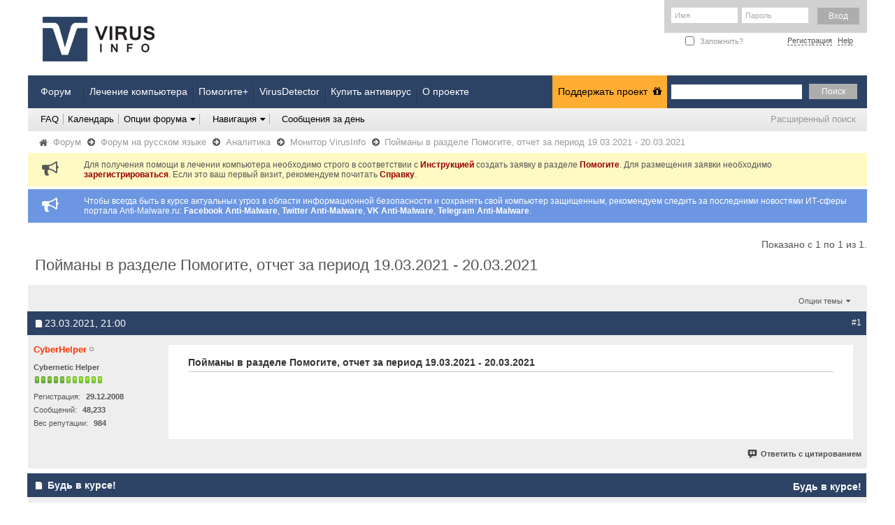

--- FILE ---
content_type: text/html; charset=windows-1251
request_url: https://virusinfo.info/showthread.php?t=226608&s=85605a363069db62d16e47958f82bb37&p=1519214
body_size: 12340
content:
<!DOCTYPE html PUBLIC "-//W3C//DTD XHTML 1.0 Transitional//EN" "http://www.w3.org/TR/xhtml1/DTD/xhtml1-transitional.dtd">
<html xmlns="http://www.w3.org/1999/xhtml" dir="ltr" lang="ru" id="vbulletin_html">
<head>
	<meta http-equiv="Content-Type" content="text/html; charset=windows-1251" />
<meta id="e_vb_meta_bburl" name="vb_meta_bburl" content="https://virusinfo.info" />
<base href="https://virusinfo.info/" /><!--[if IE]></base><![endif]-->
<meta name="generator" content="vBulletin 4.2.5" />
<meta http-equiv="X-UA-Compatible" content="IE=9" />

	<link rel="Shortcut Icon" href="favicon.ico" type="image/x-icon" />








<script type="text/javascript">
<!--
	if (typeof YAHOO === 'undefined') // Load ALL YUI Local
	{
		document.write('<script type="text/javascript" src="clientscript/yui/yuiloader-dom-event/yuiloader-dom-event.js?v=425"><\/script>');
		document.write('<script type="text/javascript" src="clientscript/yui/connection/connection-min.js?v=425"><\/script>');
		var yuipath = 'clientscript/yui';
		var yuicombopath = '';
		var remoteyui = false;
	}
	else	// Load Rest of YUI remotely (where possible)
	{
		var yuipath = 'clientscript/yui';
		var yuicombopath = '';
		var remoteyui = true;
		if (!yuicombopath)
		{
			document.write('<script type="text/javascript" src="clientscript/yui/connection/connection-min.js?v=425"><\/script>');
		}
	}
	var SESSIONURL = "s=681ee64b3bfc0db4fb878d079ef84e3f&";
	var SECURITYTOKEN = "guest";
	var IMGDIR_MISC = "images/misc";
	var IMGDIR_BUTTON = "images/buttons";
	var vb_disable_ajax = parseInt("0", 10);
	var SIMPLEVERSION = "425";
	var BBURL = "https://virusinfo.info";
	var LOGGEDIN = 0 > 0 ? true : false;
	var THIS_SCRIPT = "showthread";
	var RELPATH = "showthread.php?t=226608&amp;p=1519214";
	var PATHS = {
		forum : "",
		cms   : "",
		blog  : ""
	};
	var AJAXBASEURL = "https://virusinfo.info/";
// -->
</script>
<script type="text/javascript" src="https://virusinfo.info/clientscript/vbulletin-core.js?v=425"></script>



	<link rel="alternate" type="application/rss+xml" title="VirusInfo RSS лента" href="https://virusinfo.info/external.php?type=RSS2" />
	
		<link rel="alternate" type="application/rss+xml" title="VirusInfo - Монитор VirusInfo - RSS лента" href="https://virusinfo.info/external.php?type=RSS2&amp;forumids=166" />
	



	<link rel="stylesheet" type="text/css" href="css.php?styleid=34&amp;langid=3&amp;d=1666549076&amp;td=ltr&amp;sheet=bbcode.css,editor.css,popupmenu.css,reset-fonts.css,vbulletin.css,vbulletin-chrome.css,vbulletin-formcontrols.css," />

	<!--[if lt IE 8]>
	<link rel="stylesheet" type="text/css" href="css.php?styleid=34&amp;langid=3&amp;d=1666549076&amp;td=ltr&amp;sheet=popupmenu-ie.css,vbulletin-ie.css,vbulletin-chrome-ie.css,vbulletin-formcontrols-ie.css,editor-ie.css" />
	<![endif]-->


<link rel="stylesheet" href="/images/site_icons/font-awesome-4.3.0/css/font-awesome.min.css">

<!--facebook meta tags-->
<meta property="og:type" content="article">
<meta property="og:image" content="https://virusinfo.info/img/fb_meta_large_vi.png">
<!--facebook meta tags-->

<!--twitter meta tags-->
<meta name="twitter:card" content="summary_large_image">
<meta name="twitter:site" content="@VirusInfoInfo">
<meta name="twitter:creator" content="">
<meta name="twitter:image" content="https://virusinfo.info/img/tw_meta_large_vi.png">
<!--twitter meta tags-->



<meta name="msvalidate.01" content="1B34A1C6488D9FB266238751F1DDF0E9" />
<meta name="yandex-verification" content="966185b53fd1dfae" />

<!-- Google tag (gtag.js) -->
<script async src="https://www.googletagmanager.com/gtag/js?id=G-M04710G6G3"></script>
<script>
  window.dataLayer = window.dataLayer || [];
  function gtag(){dataLayer.push(arguments);}
  gtag('js', new Date());

  gtag('config', 'G-M04710G6G3');
</script>

<!-- Yandex.Metrika counter -->
<script type="text/javascript">
    (function(m,e,t,r,i,k,a){
        m[i]=m[i]||function(){(m[i].a=m[i].a||[]).push(arguments)};
        m[i].l=1*new Date();
        for (var j = 0; j < document.scripts.length; j++) {if (document.scripts[j].src === r) { return; }}
        k=e.createElement(t),a=e.getElementsByTagName(t)[0],k.async=1,k.src=r,a.parentNode.insertBefore(k,a)
    })(window, document,'script','https://mc.yandex.ru/metrika/tag.js?id=105708880', 'ym');

    ym(105708880, 'init', {ssr:true, webvisor:true, clickmap:true, ecommerce:"dataLayer", accurateTrackBounce:true, trackLinks:true});
</script>
<noscript><div><img src="https://mc.yandex.ru/watch/105708880" style="position:absolute; left:-9999px;" alt="" /></div></noscript>
<!-- /Yandex.Metrika counter -->
<script type="text/javascript" src="https://virusinfo.info/clientscript/yui/selector/selector-min.js"></script>
<script type="text/javascript" src="https://virusinfo.info/clientscript/yui/event-delegate/event-delegate-min.js"></script>
<script type="text/javascript" src="https://virusinfo.info/clientscript/yui/animation/animation-min.js"></script>
<script type="text/javascript" src="https://virusinfo.info/clientscript/yui/animation/animation-sh.js"></script>
<script type="text/javascript" src="https://virusinfo.info/clientscript/vsqspoiler.js"></script>
<link rel="stylesheet" type="text/css" href="css.php?styleid=34&amp;langid=3&amp;d=1666549076&amp;td=ltr&amp;sheet=vsq_spoiler.css" /><script type="text/javascript" src="clientscript/post_thanks.js"></script>

<style type="text/css">
.postbitlegacy .postfoot .textcontrols a.post_thanks_button, .postbit .postfoot .textcontrols a.post_thanks_button  {
    background: url(images/buttons/post_thanks1.png) no-repeat transparent left;
    padding-left: 20px; color: brown;
}
.postbitlegacy .postfoot .textcontrols a.post_thanks_button:hover, .postbit .postfoot .textcontrols a.post_thanks_button:hover  {
    background: url(images/buttons/post_thanks-hover1.png) no-repeat transparent left;
}
</style>
	<meta name="keywords" content="период, 19.03.2021, 20.03.2021, отчет, разделе, помогите, пойманы" />
        <meta name="description" content="Бесплатное лечение компьютеров от вирусов, скорая компьютерная помощь, помощь в настройка безопасности компьютеров онлайн."
	

<!-- Номер заявки в тайтл -->

 <title> Пойманы в разделе Помогите, отчет за период 19.03.2021 - 20.03.2021
</title>

	<link rel="canonical" href="https://virusinfo.info/showthread.php?t=226608&s=681ee64b3bfc0db4fb878d079ef84e3f" />
	
	
	
	
	
	
	
	

	
		<link rel="stylesheet" type="text/css" href="css.php?styleid=34&amp;langid=3&amp;d=1666549076&amp;td=ltr&amp;sheet=toolsmenu.css,postlist.css,showthread.css,postbit.css,options.css,attachment.css,poll.css,lightbox.css" />
	
	<!--[if lt IE 8]><link rel="stylesheet" type="text/css" href="css.php?styleid=34&amp;langid=3&amp;d=1666549076&amp;td=ltr&amp;sheet=toolsmenu-ie.css,postlist-ie.css,showthread-ie.css,postbit-ie.css,poll-ie.css" /><![endif]-->
<link rel="stylesheet" type="text/css" href="css.php?styleid=34&amp;langid=3&amp;d=1666549076&amp;td=ltr&amp;sheet=additional.css" />
<link rel="stylesheet" type="text/css" href="css.php?styleid=34&langid=3&d=1666549076&sheet=MARCO1_CKEditor_CSS.css" />
<link rel="stylesheet" type="text/css" href="css.php?styleid=34&langid=3&d=&sheet=forumhome_sub_forum_manager.css" />
</head>

<body onload="if (document.body.scrollIntoView &amp;&amp; fetch_object('currentPost') &amp;&amp; (window.location.href.indexOf('#') == -1 || window.location.href.indexOf('#post') &gt; -1)) { fetch_object('currentPost').scrollIntoView(true); }">

<!--<div id="headbr"></div>
<div id="headbr_link" onClick="window.open('https://www.avast.ru/secure-browser?utm_source=virusinfo&utm_medium=banner&utm_campaign=promo')"></div>-->

<!--pop-up-->
<script src="lightbox/js/jquery-1.7.2.min.js"></script>
<script src="lightbox/js/lightbox.js"></script>
<link href="lightbox/css/lightbox.css" rel="stylesheet" />
<!--pop-up-->

<div class="above_body"> <!-- closing tag is in template navbar -->
<div id="header" class="floatcontainer doc_header">
	<div><a name="top" href="/" class="logo-image"><img src="/images/styles/virusinfo/vi_redesign/vi_new_logo.png" alt="VirusInfo - Бесплатное лечение компьютера" /></a></div>
<!--	<div class="social">

		<a href="https://www.facebook.com/pages/VirusInfoInfo/171309469631669" class="f" rel="nofollow"></a>
		<a href="https://twitter.com/#!/VirusInfoInfo" class="t" rel="nofollow"></a>
		<a href="https://vk.com/club21732235" class="v" rel="nofollow"></a>
		<a href="https://www.linkedin.com/groups?gid=4193024&goback=%2Eanp_4193024_1322418712006_1%2Egmp_4193024&trk=NUS_UNIU-ngroup" class="i" rel="nofollow"></a>
		<div class="clear"></div>
		Бесплатное лечение компьютера
	</div> -->

	<div class="auth">
		
			<script type="text/javascript" src="clientscript/vbulletin_md5.js?v=425"></script>
			<form id="navbar_loginform" action="login.php?s=681ee64b3bfc0db4fb878d079ef84e3f&amp;do=login" method="post" onsubmit="md5hash(vb_login_password, vb_login_md5password, vb_login_md5password_utf, 0)">
				<fieldset id="logindetails" class="logindetails">

					<input type="text" class="textbox default-value" name="vb_login_username" id="navbar_username" size="10" accesskey="u" tabindex="101" value="Имя" />
					<input type="password" class="textbox" tabindex="102" name="vb_login_password" id="navbar_password" size="10" />
					<input type="text" class="textbox default-value" tabindex="102" name="vb_login_password_hint" id="navbar_password_hint" size="10" value="Пароль" style="display:none;border:none;" />

<!-- кнопка вход -->
 
<!-- кнопка вход -->

					<input type="submit" value="Вход" class="loginbutton" tabindex="104" value="" title="Введите ваше имя пользователя и пароль, чтобы войти, или нажмите кнопку 'Регистрация', чтобы зарегистрироваться." accesskey="s" />
				</fieldset>
<div class="clear"></div>

				<div id="remember" class="remember">
				<label for="cb_cookieuser_navbar"><input type="checkbox" name="cookieuser" value="1" id="cb_cookieuser_navbar" class="cb_cookieuser_navbar" accesskey="c" tabindex="103" /> Запомнить?</label>
				</div>
				<input type="hidden" name="s" value="681ee64b3bfc0db4fb878d079ef84e3f" />
				<input type="hidden" name="securitytoken" value="guest" />
				<input type="hidden" name="do" value="login" />
				<input type="hidden" name="vb_login_md5password" />
				<input type="hidden" name="vb_login_md5password_utf" />
                
                <div class="link">
                
                    <a href="register.php?s=681ee64b3bfc0db4fb878d079ef84e3f" rel="nofollow">Регистрация</a>
                
                <a rel="help" href="faq.php?s=681ee64b3bfc0db4fb878d079ef84e3f">Help</a>
                </div>
			</form>
			<script type="text/javascript">
			YAHOO.util.Dom.setStyle('navbar_password_hint', "display", "inline");
			YAHOO.util.Dom.setStyle('navbar_password', "display", "none");
			vB_XHTML_Ready.subscribe(function()
			{
			//
				YAHOO.util.Event.on('navbar_username', "focus", navbar_username_focus);
				YAHOO.util.Event.on('navbar_username', "blur", navbar_username_blur);
				YAHOO.util.Event.on('navbar_password_hint', "focus", navbar_password_hint);
				YAHOO.util.Event.on('navbar_password', "blur", navbar_password);
			});
			
			function navbar_username_focus(e)
			{
			//
				var textbox = YAHOO.util.Event.getTarget(e);
				if (textbox.value == 'Имя')
				{
				//
					textbox.value='';
					textbox.style.color='#303030';
				}
			}

			function navbar_username_blur(e)
			{
			//
				var textbox = YAHOO.util.Event.getTarget(e);
				if (textbox.value == '')
				{
				//
					textbox.value='Имя';
					textbox.style.color='#828282';
				}
			}
			
			function navbar_password_hint(e)
			{
			//
				var textbox = YAHOO.util.Event.getTarget(e);
				YAHOO.util.Dom.setStyle('navbar_password_hint', "display", "none");
				YAHOO.util.Dom.setStyle('navbar_password', "display", "inline");
				YAHOO.util.Dom.get('navbar_password').focus();
			}

			function navbar_password(e)
			{
			//
				var textbox = YAHOO.util.Event.getTarget(e);
				
				if (textbox.value == '')
				{
					YAHOO.util.Dom.setStyle('navbar_password_hint', "display", "inline");
					YAHOO.util.Dom.setStyle('navbar_password', "display", "none");
				}
			}
			</script>

				
			
		
	</div>
	
	<div class="ad_global_header">
		 
		 
	</div>
	<hr />
</div>
<!-- 36e6c5e332d2f53b -->
<div id="navbar" class="navbar">
	<ul id="navtabs" class="navtabs floatcontainer">
		
		

			<li class="selected"><a id="navbar_active" class="navtab" href="/forumdisplay.php?f=92">Форум</a>

<li class="selected"><a id="navbar_active" class="navtab" href="/content.php?r=122-page-malwareremoval">Лечение компьютера</a>
<li class="selected"><a id="navbar_active" class="navtab" href="/content.php?r=613-sub_pomogite">Помогите+</a>
<li class="selected"><a id="navbar_active" class="navtab" href="/content.php?r=290-virus-detector">VirusDetector</a>
<li class="selected"><a  rel="nofollow" id="navbar_active" class="navtab" href="http://catalog.allsoft.ru/677/index.php?cat=27">Купить антивирус</a>
<li class="selected"><a id="navbar_active" class="navtab" href="/content.php?r=133">О проекте</a>
<li class="selected" style="margin-right: 286px;float: right;"><a id="navbar_active" class="navtab_don" href="/content.php?r=113-virusinfo.info-donate">Поддержать проект&nbsp;<i class="fa fa-gift" style="padding: 0px 0px 0px 4px;"></i></a>
				<ul class="floatcontainer">
					

					
					                                     
					
					<li><a rel="help" href="faq.php?s=681ee64b3bfc0db4fb878d079ef84e3f" accesskey="5">FAQ</a></li>
					
					
						<li><a href="calendar.php?s=681ee64b3bfc0db4fb878d079ef84e3f">Календарь</a></li>
					
					
					
					
					
					<li class="popupmenu">
						<a href="javascript://" class="popupctrl">Опции форума<i class="fa fa-caret-down" style="margin-left:5px;margin-right: -5px;border-right: 1px solid #ADADAD;padding: 1px 6px 1px 0;"></i></a>
						<ul class="popupbody popuphover">
							<li>
								<a href="forumdisplay.php?s=681ee64b3bfc0db4fb878d079ef84e3f&amp;do=markread&amp;markreadhash=guest" onclick="return confirm('Вы уверены что хотите пометить все разделы как прочитанные? Это необратимая операция..')">Все разделы прочитаны</a>
							</li>
                                                        
						</ul>
					</li>
					
					<li class="popupmenu">
						<a href="javascript://" class="popupctrl" accesskey="3">Навигация<i class="fa fa-caret-down" style="margin-left:5px;margin-right: -5px;border-right: 1px solid #ADADAD;padding: 1px 6px 1px 0;"></i></a>
						<ul class="popupbody popuphover">
							
							
							<li><a href="showgroups.php?s=681ee64b3bfc0db4fb878d079ef84e3f" rel="nofollow">
								
									Руководство форума
								
							</a></li>
							
							
							
							
							

							
						</ul>
					
						
						<li><a href="search.php?s=681ee64b3bfc0db4fb878d079ef84e3f&amp;do=getdaily&amp;contenttype=vBForum_Post" style="border: none;">Сообщения за день</a></li>
						
					
					</li>
					
				</ul>

			</li>
		
		
		
			
		
		
	</ul>

	
	<div id="globalsearch" class="globalsearch">
		<form action="search.php?s=681ee64b3bfc0db4fb878d079ef84e3f&amp;do=process" method="post" id="navbar_search" class="navbar_search">
			
			<input type="hidden" name="securitytoken" value="guest" />
			<input type="hidden" name="do" value="process" />
			<span class="textboxcontainer"><span><input type="text" value="" name="query" class="textbox" tabindex="99"/></span></span>
			<span class="buttoncontainer"><span><input id="openid_active" type="submit" class="searchbutton" name="submit" onclick="document.getElementById('navbar_search').submit;" tabindex="100" value="Поиск"/></span></span>
		</form>
		<ul class="navbar_advanced_search">
			<li><a href="search.php?s=681ee64b3bfc0db4fb878d079ef84e3f" accesskey="4">Расширенный поиск</a></li>
		</ul>
	</div>
	
</div>
</div><!-- closing div for above_body -->

<div class="body_wrapper">
<div id="breadcrumb" class="breadcrumb">
	<ul class="floatcontainer">
		<li class="navbithome"><a href="index.php?s=681ee64b3bfc0db4fb878d079ef84e3f" accesskey="1"><i class="fa fa-home"></i></a></li>
		
	<li class="navbit"><a href="forum.php?s=681ee64b3bfc0db4fb878d079ef84e3f">Форум</a>&nbsp;<i class="fa fa-arrow-circle-right" style="margin-top: 4px;"></i></li>

	<li class="navbit"><a href="forumdisplay.php?f=92&amp;s=681ee64b3bfc0db4fb878d079ef84e3f">Форум на русском языке</a>&nbsp;<i class="fa fa-arrow-circle-right" style="margin-top: 4px;"></i></li>

	<li class="navbit"><a href="forumdisplay.php?f=164&amp;s=681ee64b3bfc0db4fb878d079ef84e3f">Аналитика</a>&nbsp;<i class="fa fa-arrow-circle-right" style="margin-top: 4px;"></i></li>

	<li class="navbit"><a href="forumdisplay.php?f=166&amp;s=681ee64b3bfc0db4fb878d079ef84e3f">Монитор VirusInfo</a>&nbsp;<i class="fa fa-arrow-circle-right" style="margin-top: 4px;"></i></li>

		
	<li class="navbit lastnavbit"><span> Пойманы в разделе Помогите, отчет за период 19.03.2021 - 20.03.2021
</span></li>

	</ul>
	<hr />
</div>


 


	<form action="profile.php?do=dismissnotice" method="post" id="notices" class="notices">
		<input type="hidden" name="do" value="dismissnotice" />
		<input type="hidden" name="s" value="s=681ee64b3bfc0db4fb878d079ef84e3f&amp;" />
		<input type="hidden" name="securitytoken" value="guest" />
		<input type="hidden" id="dismiss_notice_hidden" name="dismiss_noticeid" value="" />
		<input type="hidden" name="url" value="" />
		<ol>
			<li class="restore" id="navbar_notice_12">
	
	<i class="fa fa-bullhorn fa-2x" style="float: left;margin-right: 20px;margin-left: -60px;"></i>Для получения помощи в лечении компьютера необходимо строго в соответствии с <a href="https://virusinfo.info/pravila.html" target="_blank"><b>Инструкцией</b></a> создать заявку в разделе <a href="https://virusinfo.info/forumdisplay.php?f=46" target="_blank"><b>Помогите</b></a>. Для размещения заявки необходимо <a href="register.php?s=681ee64b3bfc0db4fb878d079ef84e3f" target="_blank"><b>зарегистрироваться</b></a>. Если это ваш первый визит, рекомендуем почитать <a href="faq.php?s=681ee64b3bfc0db4fb878d079ef84e3f" target="_blank"><b>Справку</b></a>.
</li>
		</ol>
	</form>


<form action="profile.php?do=dismissnotice" method="post" id="notices" class="notices">
		<input type="hidden" name="do" value="dismissnotice" />
		<input type="hidden" name="s" value="s=681ee64b3bfc0db4fb878d079ef84e3f&amp;" />
		<input type="hidden" name="securitytoken" value="guest" />
		<input type="hidden" id="dismiss_notice_hidden" name="dismiss_noticeid" value="" />
		<input type="hidden" name="url" value="" />
<ol>
  <li class="restore" id="navbar_notice_13">
  
  <i class="fa fa-bullhorn fa-2x" style="float: left;margin-right: 20px;margin-left: -60px;"></i>Чтобы всегда быть в курсе актуальных угроз в области информационной безопасности и сохранять свой компьютер защищенным, рекомендуем следить за последними новостями ИТ-сферы портала Anti-Malware.ru: <a href="https://www.facebook.com/antimalwareru/" target="_blank"><b>Facebook Anti-Malware</b></a>, <a href="https://twitter.com/#!/anti_malware" target="_blank"><b>Twitter Anti-Malware</b></a>, <a href="https://vk.com/anti_malware" target="_blank"><b>VK Anti-Malware</b></a>, <a href="https://t.me/anti_malware" target="_blank"><b>Telegram Anti-Malware</b></a>.
</li>
</ol>
	</form>



	<div id="above_postlist" class="above_postlist">
		
		<div id="pagination_top" class="pagination_top">
		
			<div id="postpagestats_above" class="postpagestats">
				Показано с 1 по 1 из 1.
			</div>
		</div>
	</div>
	<div id="pagetitle" class="pagetitle">
		<h1>
			 <span class="threadtitle"><a href="showthread.php?t=226608&s=681ee64b3bfc0db4fb878d079ef84e3f" title="Перезагрузить страницу">Пойманы в разделе Помогите, отчет за период 19.03.2021 - 20.03.2021
</a></span>
<!-- Номер заявки -->

</h1>
		
	</div>
	<div id="thread_controls" class="thread_controls toolsmenu">
		<div>
		<ul id="postlist_popups" class="postlist_popups popupgroup">
			
			
			<li class="popupmenu" id="threadtools">
				<h6><a class="popupctrl" href="javascript://">Опции темы<i class="fa fa-caret-down" style="margin-left:5px;margin-right: -5px;"></i></a></h6>
				<ul class="popupbody popuphover">
					<li><a href="printthread.php?s=681ee64b3bfc0db4fb878d079ef84e3f&amp;t=226608&amp;pp=20&amp;page=1" accesskey="3" rel="nofollow">Версия для печати</a></li>
					
					<li>
						
					</li>
					
				</ul>
			</li>

			

			

			

			

			
			</ul>
		</div>
	</div>

<!-- pomogite & helpme -->


<!-- pomogite & helpme end-->

<!-- pomogite plus -->


<!-- pomogite plus-->

<!-- is this a virus -->

<!-- is this a virus end -->



<div id="postlist" class="postlist restrain">
	

	
		<ol id="posts" class="posts" start="1">
			
<li class="postbitlegacy postbitim postcontainer old" id="post_1519214">
<!-- see bottom of postbit.css for .userinfo .popupmenu styles -->

    <div class="posthead">
            <span class="postdate old">
                
                    <span class="date">23.03.2021,&nbsp;<span class="time">21:00</span></span>
                
            </span>
            <span class="nodecontrols">
                
                    <a name="post1519214" href="showthread.php?t=226608&amp;s=681ee64b3bfc0db4fb878d079ef84e3f&amp;p=1519214&amp;viewfull=1#post1519214" class="postcounter">#1</a><a id="postcount1519214" name="1"></a>
                
                
                
            </span>
    </div>
    <div class="postdetails">
        <div class="userinfo">
            <div class="username_container">
            
                <div class="popupmenu memberaction">
 <a class="username offline popupctrl" href="member.php?u=43911&amp;s=681ee64b3bfc0db4fb878d079ef84e3f" title="CyberHelper вне форума"><strong><font color="#FF3300"><b>CyberHelper</b></font></strong></a>
 <ul class="popupbody popuphover memberaction_body">
  <li class="left">
   <a href="member.php?u=43911&amp;s=681ee64b3bfc0db4fb878d079ef84e3f" class="siteicon_profile">
    Просмотр профиля
   </a>
  </li>
  
  <li class="right">
   <a href="search.php?s=681ee64b3bfc0db4fb878d079ef84e3f&amp;do=finduser&amp;userid=43911&amp;contenttype=vBForum_Post&amp;showposts=1" class="siteicon_forum" rel="nofollow">
    Найти все сообщения
   </a>
  </li>
  
  
  
  
  
  
  <li class="left">
   <a href="http://www.z-oleg.com/" class="siteicon_homepage">
    Visit Homepage
   </a>
  </li>
  
  
  <li class="right"><a href="search.php?s=681ee64b3bfc0db4fb878d079ef84e3f&amp;do=finduser&amp;userid=43911&amp;starteronly=1&amp;contenttype=vBForum_Thread" class="siteicon_forum" rel="nofollow">
Найти все темы
</a>
</li>

  

  
  
 </ul>
</div>
                <img class="inlineimg onlinestatus" src="images/statusicon/user-offline.png" alt="CyberHelper вне форума" border="0" />

            
            </div>
            <span class="usertitle">
                Cybernetic Helper
            </span>
            
            
            
                <span class="postbit_reputation" id="repdisplay_1519214_43911" title="CyberHelper Такой популярности ещё не видел мир!">
                    
                        <img class="repimg" src="images/reputation/reputation_pos.png" alt="Репутация" />
                    
                        <img class="repimg" src="images/reputation/reputation_pos.png" alt="Репутация" />
                    
                        <img class="repimg" src="images/reputation/reputation_pos.png" alt="Репутация" />
                    
                        <img class="repimg" src="images/reputation/reputation_pos.png" alt="Репутация" />
                    
                        <img class="repimg" src="images/reputation/reputation_pos.png" alt="Репутация" />
                    
                        <img class="repimg" src="images/reputation/reputation_highpos.png" alt="Репутация" />
                    
                        <img class="repimg" src="images/reputation/reputation_highpos.png" alt="Репутация" />
                    
                        <img class="repimg" src="images/reputation/reputation_highpos.png" alt="Репутация" />
                    
                        <img class="repimg" src="images/reputation/reputation_highpos.png" alt="Репутация" />
                    
                        <img class="repimg" src="images/reputation/reputation_highpos.png" alt="Репутация" />
                    
                        <img class="repimg" src="images/reputation/reputation_highpos.png" alt="Репутация" />
                    
                </span>
            
             
            
                <hr />
                <dl class="userinfo_extra">
                    <dt>Регистрация</dt> <dd>29.12.2008</dd>
                    
                    
                    <dt>Сообщений</dt> <dd>48,233</dd>  
                    
                </dl>
                
                <dl class="user_rep">
                    
                    
                        
                    <dt>Вес репутации</dt> 
                    <dd id="reppower_1519214_43911">984</dd> 
                        
                    
                </dl>
                
                
                <div class="imlinks">
                        
                </div>
            
        </div>
<!-- пост на премодерации -->

<!-- пост на премодерации -->
        <div class="postbody">
            <div class="postrow">
                
                
                <h2 class="title icon">
                    Пойманы в разделе Помогите, отчет за период 19.03.2021 - 20.03.2021

                </h2>
                


                        
                            
                            
                        
                        
                            
                        
                <div class="content">
                    <div id="post_message_1519214">
                        <blockquote class="postcontent restore ">
                            <br />

                        </blockquote>
                    </div>

                    
                </div>
            </div>
            
            <div class="cleardiv"></div>
        </div>
    </div>
        <div class="postfoot">
            <!-- <div class="postfoot_container"> -->
            <div class="textcontrols floatcontainer">
                <span class="postcontrols">
                    <img style="display:none" id="progress_1519214" src="images/misc/progress.gif" alt="" />
                    
                    
                    
                        <a id="qrwq_1519214" class="newreply" href="newreply.php?s=681ee64b3bfc0db4fb878d079ef84e3f&amp;do=newreply&amp;p=1519214" rel="nofollow" title="Ответить с цитированием"><img id="quoteimg_1519214" src="clear.gif" alt="Ответить с цитированием" />  Ответить с цитированием</a> 
                    
                    
                    
                </span>
                <span class="postlinking">
                    
                        
                    

                    
                    
                    
                    

                    
                    

                    
                    
                    
                    
                    
                </span>
            <!-- </div> -->
            </div>
        </div>
    <hr />
</li>
<li class="postbitlegacy postbitim" id="post_thanks_box_1519214" style="display:none">
	
</li> 		
		<li class="postbitlegacy postcontainer">
		<!-- see bottom of postbit.css for .userinfo .popupmenu styles -->

			<div class="posthead">
						<span class="postdate old">
						
							&nbsp;<span class="time"><b>Будь в курсе!</b></span>
						
					</span>
					<span class="nodecontrols">
						
							<span class="time"> <b>Будь в курсе!</b></span>
						
					</span>
			</div>
			<div class="postdetails">
				<div class="userinfo">
					<div class="username_container">
						<span class="username guest"><b><a href="/content.php?r=213-VI_ad" title="Реклама на VirusInfo"></a></b></span>
					</div>
					
					
					<img src="/customavatars/65x57_tenor.gif" alt="Реклама на VirusInfo" />
					
						<hr />
						

						

					
				</div>
				<div class="postbody">
					<div class="postrow">
						
			
						<div class="content">
							<div id="post_message_1519214">
								<blockquote class="postcontent restore ">
									<div align="left">
										<p>Надоело быть жертвой? Стань профи по информационной безопасности, получай самую свежую информацию об угрозах и средствах защиты от ведущего российского аналитического центра Anti-Malware.ru:</p>
<script type="text/javascript" src="https://vk.com/js/api/openapi.js?116"></script>
<div>
<!-- VK Widget -->
<div id="vk_groups" style="margin-left: 160px;display: inline;"></div>
<script type="text/javascript">
VK.Widgets.Group("vk_groups", {mode: 1, width: "220", height: "400", color1: 'FFFFFF', color2: '2B587A', color3: '5B7FA6'}, 21732035);
</script>
<a href="https://t.me/anti_malware"><img src="/images/am_tm1.png" alt="Anti-Malware Telegram" style="margin-left: 100px;margin-top: 0px;" /></a></div>
									</div>
								</blockquote>
							</div>
						</div>
					</div>
					<div class="cleardiv"></div>
				</div>
			</div>
				<div class="postfoot">
		           <div class="textcontrols floatcontainer">
						<span class="postcontrols">&nbsp;</span>
					</div>
				</div>
			<hr />
		</li>
		
	

		</ol>

<!-- ads last post pomogite -->



		<div class="separator"></div>
		<div class="postlistfoot">
			
		</div>

	

</div>

<div id="below_postlist" class="noinlinemod below_postlist">
	
	<div id="pagination_bottom" class="pagination_bottom">
	
		<div class="clear"></div>
<div class="navpopupmenu popupmenu nohovermenu" id="showthread_navpopup">
	
		<span class="shade">Быстрая навигация</span>
		<a href="showthread.php?t=226608&amp;s=681ee64b3bfc0db4fb878d079ef84e3f" class="popupctrl"><span class="ctrlcontainer">Монитор VirusInfo</span></a>
		<a href="showthread.php?t=226608&amp;p=1519214#top" class="textcontrol" onclick="document.location.hash='top';return false;"><i class="fa fa-arrow-up" style="padding: 0px 3px 0px 0;"></i>Вверх</a>
	
	<ul class="navpopupbody popupbody popuphover">
		
		<li class="optionlabel">Навигация по форуму</li>
		<li><a href="usercp.php?s=681ee64b3bfc0db4fb878d079ef84e3f">Мой кабинет</a></li>
		<li><a href="private.php?s=681ee64b3bfc0db4fb878d079ef84e3f">Личные сообщения</a></li>
		<li><a href="subscription.php?s=681ee64b3bfc0db4fb878d079ef84e3f">Подписки</a></li>
		<li><a href="online.php?s=681ee64b3bfc0db4fb878d079ef84e3f">Кто на форуме</a></li>
		<li><a href="search.php?s=681ee64b3bfc0db4fb878d079ef84e3f">Поиск по форуму</a></li>
		<li><a href="forum.php?s=681ee64b3bfc0db4fb878d079ef84e3f">Главная страница форума</a></li>
		
			<li class="optionlabel">Разделы</li>
			
		
			
				<li><a href="forumdisplay.php?f=92&amp;s=681ee64b3bfc0db4fb878d079ef84e3f">Форум на русском языке</a>
					<ol class="d1">
						
		
			
				<li><a href="forumdisplay.php?f=46&amp;s=681ee64b3bfc0db4fb878d079ef84e3f">Помогите!</a></li>
			
		
			
				<li><a href="forumdisplay.php?f=190&amp;s=681ee64b3bfc0db4fb878d079ef84e3f">Помогите+</a>
					<ol class="d2">
						
		
			
				<li><a href="forumdisplay.php?f=204&amp;s=681ee64b3bfc0db4fb878d079ef84e3f">Помощь в расшифровке файлов</a></li>
			
		
			
				<li><a href="forumdisplay.php?f=205&amp;s=681ee64b3bfc0db4fb878d079ef84e3f">Аудит защищенности персонального компьютера</a></li>
			
		
			
				<li><a href="forumdisplay.php?f=206&amp;s=681ee64b3bfc0db4fb878d079ef84e3f">Инструкции и объявления</a></li>
			
		
			
					</ol>
				</li>
			
		
			
				<li><a href="forumdisplay.php?f=203&amp;s=681ee64b3bfc0db4fb878d079ef84e3f">Лечение и защита сайтов от вирусов</a></li>
			
		
			
				<li><a href="forumdisplay.php?f=68&amp;s=681ee64b3bfc0db4fb878d079ef84e3f">Лечение и защита мобильных устройств</a></li>
			
		
			
				<li><a href="forumdisplay.php?f=70&amp;s=681ee64b3bfc0db4fb878d079ef84e3f">Чаво</a></li>
			
		
			
				<li><a href="forumdisplay.php?f=192&amp;s=681ee64b3bfc0db4fb878d079ef84e3f">VirusDetector - Бесплатный онлайн-сервис проверки компьютера</a>
					<ol class="d2">
						
		
			
				<li><a href="forumdisplay.php?f=193&amp;s=681ee64b3bfc0db4fb878d079ef84e3f">Статистика VirusDetector</a></li>
			
		
			
				<li><a href="forumdisplay.php?f=181&amp;s=681ee64b3bfc0db4fb878d079ef84e3f">Отчеты сервиса лечения VirusInfo</a></li>
			
		
			
					</ol>
				</li>
			
		
			
				<li><a href="forumdisplay.php?f=29&amp;s=681ee64b3bfc0db4fb878d079ef84e3f">Основы информационной безопасности</a>
					<ol class="d2">
						
		
			
				<li><a href="forumdisplay.php?f=51&amp;s=681ee64b3bfc0db4fb878d079ef84e3f">Общая сетевая безопасность</a>
					<ol class="d3">
						
		
			
				<li><a href="forumdisplay.php?f=173&amp;s=681ee64b3bfc0db4fb878d079ef84e3f">А правда ли, что...</a></li>
			
		
			
					</ol>
				</li>
			
		
			
				<li><a href="forumdisplay.php?f=54&amp;s=681ee64b3bfc0db4fb878d079ef84e3f">Microsoft Windows</a>
					<ol class="d3">
						
		
			
				<li><a href="forumdisplay.php?f=59&amp;s=681ee64b3bfc0db4fb878d079ef84e3f">Windows для опытных пользователей</a></li>
			
		
			
					</ol>
				</li>
			
		
			
				<li><a href="forumdisplay.php?f=60&amp;s=681ee64b3bfc0db4fb878d079ef84e3f">Linux</a></li>
			
		
			
				<li><a href="forumdisplay.php?f=174&amp;s=681ee64b3bfc0db4fb878d079ef84e3f">Mac OS</a></li>
			
		
			
					</ol>
				</li>
			
		
			
				<li><a href="forumdisplay.php?f=58&amp;s=681ee64b3bfc0db4fb878d079ef84e3f">Угрозы информационной безопасности</a>
					<ol class="d2">
						
		
			
				<li><a href="forumdisplay.php?f=42&amp;s=681ee64b3bfc0db4fb878d079ef84e3f">Вредоносные программы</a>
					<ol class="d3">
						
		
			
				<li><a href="forumdisplay.php?f=75&amp;s=681ee64b3bfc0db4fb878d079ef84e3f">Описания вредоносных программ</a></li>
			
		
			
				<li><a href="forumdisplay.php?f=194&amp;s=681ee64b3bfc0db4fb878d079ef84e3f">Шифровальщики</a></li>
			
		
			
					</ol>
				</li>
			
		
			
				<li><a href="forumdisplay.php?f=37&amp;s=681ee64b3bfc0db4fb878d079ef84e3f">Сетевые атаки</a></li>
			
		
			
				<li><a href="forumdisplay.php?f=72&amp;s=681ee64b3bfc0db4fb878d079ef84e3f">Спам и мошенничество в сети</a></li>
			
		
			
					</ol>
				</li>
			
		
			
				<li><a href="forumdisplay.php?f=32&amp;s=681ee64b3bfc0db4fb878d079ef84e3f">Решения по информационной безопасности</a>
					<ol class="d2">
						
		
			
				<li><a href="forumdisplay.php?f=39&amp;s=681ee64b3bfc0db4fb878d079ef84e3f">Антивирусы</a>
					<ol class="d3">
						
		
			
				<li><a href="forumdisplay.php?f=73&amp;s=681ee64b3bfc0db4fb878d079ef84e3f">Online сервисы. Проверки и тесты</a></li>
			
		
			
				<li><a href="forumdisplay.php?f=74&amp;s=681ee64b3bfc0db4fb878d079ef84e3f">Антируткиты</a></li>
			
		
			
				<li><a href="forumdisplay.php?f=76&amp;s=681ee64b3bfc0db4fb878d079ef84e3f">Ложные срабатывания</a></li>
			
		
			
					</ol>
				</li>
			
		
			
				<li><a href="forumdisplay.php?f=40&amp;s=681ee64b3bfc0db4fb878d079ef84e3f">Межсетевые экраны (firewall)</a></li>
			
		
			
				<li><a href="forumdisplay.php?f=41&amp;s=681ee64b3bfc0db4fb878d079ef84e3f">Антиспам</a></li>
			
		
			
				<li><a href="forumdisplay.php?f=45&amp;s=681ee64b3bfc0db4fb878d079ef84e3f">Другие программы по безопасности</a>
					<ol class="d3">
						
		
			
				<li><a href="forumdisplay.php?f=55&amp;s=681ee64b3bfc0db4fb878d079ef84e3f">Публичное бета-тестирование</a></li>
			
		
			
					</ol>
				</li>
			
		
			
					</ol>
				</li>
			
		
			
				<li><a href="forumdisplay.php?f=31&amp;s=681ee64b3bfc0db4fb878d079ef84e3f">Новости</a>
					<ol class="d2">
						
		
			
				<li><a href="forumdisplay.php?f=63&amp;s=681ee64b3bfc0db4fb878d079ef84e3f">Высокие технологии</a></li>
			
		
			
				<li><a href="forumdisplay.php?f=170&amp;s=681ee64b3bfc0db4fb878d079ef84e3f">Новости аппаратного обеспечения</a></li>
			
		
			
				<li><a href="forumdisplay.php?f=180&amp;s=681ee64b3bfc0db4fb878d079ef84e3f">Новости программного обеспечения</a></li>
			
		
			
				<li><a href="forumdisplay.php?f=62&amp;s=681ee64b3bfc0db4fb878d079ef84e3f">Новости интернет-пространства</a></li>
			
		
			
				<li><a href="forumdisplay.php?f=44&amp;s=681ee64b3bfc0db4fb878d079ef84e3f">Новости компьютерной безопасности</a></li>
			
		
			
				<li><a href="forumdisplay.php?f=43&amp;s=681ee64b3bfc0db4fb878d079ef84e3f">Уязвимости</a></li>
			
		
			
				<li><a href="forumdisplay.php?f=97&amp;s=681ee64b3bfc0db4fb878d079ef84e3f">Другие новости</a></li>
			
		
			
					</ol>
				</li>
			
		
			
				<li><a href="forumdisplay.php?f=164&amp;s=681ee64b3bfc0db4fb878d079ef84e3f">Аналитика</a>
					<ol class="d2">
						
		
			
				<li><a href="forumdisplay.php?f=165&amp;s=681ee64b3bfc0db4fb878d079ef84e3f">Тестирование</a></li>
			
		
			
				<li><a href="forumdisplay.php?f=166&amp;s=681ee64b3bfc0db4fb878d079ef84e3f">Монитор VirusInfo</a>
					<ol class="d3">
						
		
			
				<li><a href="forumdisplay.php?f=175&amp;s=681ee64b3bfc0db4fb878d079ef84e3f">Ежемесячные отчеты</a></li>
			
		
			
				<li><a href="forumdisplay.php?f=176&amp;s=681ee64b3bfc0db4fb878d079ef84e3f">Еженедельные отчёты</a></li>
			
		
			
					</ol>
				</li>
			
		
			
				<li><a href="forumdisplay.php?f=64&amp;s=681ee64b3bfc0db4fb878d079ef84e3f">Наши статьи</a></li>
			
		
			
					</ol>
				</li>
			
		
			
				<li><a href="forumdisplay.php?f=30&amp;s=681ee64b3bfc0db4fb878d079ef84e3f">Разное</a>
					<ol class="d2">
						
		
			
				<li><a href="forumdisplay.php?f=66&amp;s=681ee64b3bfc0db4fb878d079ef84e3f">Аппаратное обеспечение</a>
					<ol class="d3">
						
		
			
				<li><a href="forumdisplay.php?f=171&amp;s=681ee64b3bfc0db4fb878d079ef84e3f">Маршрутизаторы (routers), модемы xDSL</a></li>
			
		
			
					</ol>
				</li>
			
		
			
				<li><a href="forumdisplay.php?f=47&amp;s=681ee64b3bfc0db4fb878d079ef84e3f">Софт - общий</a></li>
			
		
			
				<li><a href="forumdisplay.php?f=38&amp;s=681ee64b3bfc0db4fb878d079ef84e3f">Оффтоп</a>
					<ol class="d3">
						
		
			
				<li><a href="forumdisplay.php?f=168&amp;s=681ee64b3bfc0db4fb878d079ef84e3f">Интервью</a></li>
			
		
			
					</ol>
				</li>
			
		
			
				<li><a href="forumdisplay.php?f=50&amp;s=681ee64b3bfc0db4fb878d079ef84e3f">Юмор</a></li>
			
		
			
				<li><a href="forumdisplay.php?f=56&amp;s=681ee64b3bfc0db4fb878d079ef84e3f">Опросы</a></li>
			
		
			
					</ol>
				</li>
			
		
			
				<li><a href="forumdisplay.php?f=28&amp;s=681ee64b3bfc0db4fb878d079ef84e3f">Работа проекта</a>
					<ol class="d2">
						
		
			
				<li><a href="forumdisplay.php?f=117&amp;s=681ee64b3bfc0db4fb878d079ef84e3f">Информационные сообщения</a>
					<ol class="d3">
						
		
			
				<li><a href="forumdisplay.php?f=187&amp;s=681ee64b3bfc0db4fb878d079ef84e3f">Обучение</a></li>
			
		
			
					</ol>
				</li>
			
		
			
				<li><a href="forumdisplay.php?f=33&amp;s=681ee64b3bfc0db4fb878d079ef84e3f">Технические и иные вопросы</a></li>
			
		
			
					</ol>
				</li>
			
		
			
					</ol>
				</li>
			
		
			
				<li><a href="forumdisplay.php?f=91&amp;s=681ee64b3bfc0db4fb878d079ef84e3f">Forum in English</a>
					<ol class="d1">
						
		
			
				<li><a href="forumdisplay.php?f=84&amp;s=681ee64b3bfc0db4fb878d079ef84e3f">Malware Removal Service</a></li>
			
		
			
				<li><a href="forumdisplay.php?f=85&amp;s=681ee64b3bfc0db4fb878d079ef84e3f">Internet security for beginners</a>
					<ol class="d2">
						
		
			
				<li><a href="forumdisplay.php?f=130&amp;s=681ee64b3bfc0db4fb878d079ef84e3f">Computer security</a></li>
			
		
			
				<li><a href="forumdisplay.php?f=139&amp;s=681ee64b3bfc0db4fb878d079ef84e3f">Viruses, Adware, Spyware, Hijackers</a>
					<ol class="d3">
						
		
			
				<li><a href="forumdisplay.php?f=142&amp;s=681ee64b3bfc0db4fb878d079ef84e3f">Custom descriptions of malware</a></li>
			
		
			
					</ol>
				</li>
			
		
			
				<li><a href="forumdisplay.php?f=140&amp;s=681ee64b3bfc0db4fb878d079ef84e3f">Microsoft Windows</a>
					<ol class="d3">
						
		
			
				<li><a href="forumdisplay.php?f=112&amp;s=681ee64b3bfc0db4fb878d079ef84e3f">Microsoft Windows for professionals</a></li>
			
		
			
					</ol>
				</li>
			
		
			
				<li><a href="forumdisplay.php?f=86&amp;s=681ee64b3bfc0db4fb878d079ef84e3f">FAQ</a></li>
			
		
			
					</ol>
				</li>
			
		
			
				<li><a href="forumdisplay.php?f=131&amp;s=681ee64b3bfc0db4fb878d079ef84e3f">Computer security: software</a>
					<ol class="d2">
						
		
			
				<li><a href="forumdisplay.php?f=132&amp;s=681ee64b3bfc0db4fb878d079ef84e3f">AntiViruses, Anti-Adware / Spyware / Hijackers</a></li>
			
		
			
				<li><a href="forumdisplay.php?f=133&amp;s=681ee64b3bfc0db4fb878d079ef84e3f">Firewalls</a></li>
			
		
			
				<li><a href="forumdisplay.php?f=95&amp;s=681ee64b3bfc0db4fb878d079ef84e3f">Beta Testing</a></li>
			
		
			
				<li><a href="forumdisplay.php?f=135&amp;s=681ee64b3bfc0db4fb878d079ef84e3f">Other security software</a></li>
			
		
			
					</ol>
				</li>
			
		
			
				<li><a href="forumdisplay.php?f=150&amp;s=681ee64b3bfc0db4fb878d079ef84e3f">News</a>
					<ol class="d2">
						
		
			
				<li><a href="forumdisplay.php?f=151&amp;s=681ee64b3bfc0db4fb878d079ef84e3f">Internet</a></li>
			
		
			
				<li><a href="forumdisplay.php?f=152&amp;s=681ee64b3bfc0db4fb878d079ef84e3f">Hi-Tech</a></li>
			
		
			
				<li><a href="forumdisplay.php?f=153&amp;s=681ee64b3bfc0db4fb878d079ef84e3f">Vulnerabilities</a></li>
			
		
			
				<li><a href="forumdisplay.php?f=154&amp;s=681ee64b3bfc0db4fb878d079ef84e3f">Computer security news</a></li>
			
		
			
				<li><a href="forumdisplay.php?f=155&amp;s=681ee64b3bfc0db4fb878d079ef84e3f">Other news</a></li>
			
		
			
					</ol>
				</li>
			
		
			
				<li><a href="forumdisplay.php?f=98&amp;s=681ee64b3bfc0db4fb878d079ef84e3f">Offtopic</a>
					<ol class="d2">
						
		
			
				<li><a href="forumdisplay.php?f=99&amp;s=681ee64b3bfc0db4fb878d079ef84e3f">Offtopic</a></li>
			
		
			
				<li><a href="forumdisplay.php?f=157&amp;s=681ee64b3bfc0db4fb878d079ef84e3f">Portable Digital Assistants (PDA)</a></li>
			
		
			
				<li><a href="forumdisplay.php?f=136&amp;s=681ee64b3bfc0db4fb878d079ef84e3f">Polls</a></li>
			
		
			
					</ol>
				</li>
			
		
			
				<li><a href="forumdisplay.php?f=88&amp;s=681ee64b3bfc0db4fb878d079ef84e3f">Project performance</a>
					<ol class="d2">
						
		
			
				<li><a href="forumdisplay.php?f=118&amp;s=681ee64b3bfc0db4fb878d079ef84e3f">Site</a></li>
			
		
			
				<li><a href="forumdisplay.php?f=89&amp;s=681ee64b3bfc0db4fb878d079ef84e3f">Forum</a></li>
			
		
			
					</ol>
				</li>
			
		
			
					</ol>
				</li>
			
		
		
	</ul>
</div>
<div class="clear"></div>
	</div>
</div>







	<!-- next / previous links -->
	<div class="navlinks">
		
			<strong>&laquo;</strong>
			<a href="showthread.php?t=226608&amp;s=681ee64b3bfc0db4fb878d079ef84e3f&amp;goto=nextoldest" rel="nofollow">Предыдущая тема</a>
			|
			<a href="showthread.php?t=226608&amp;s=681ee64b3bfc0db4fb878d079ef84e3f&amp;goto=nextnewest" rel="nofollow">Следующая тема</a>
			<strong>&raquo;</strong>
		
	</div>
	<!-- / next / previous links -->



<div id="thread_info" class="thread_info block">
	
	
	<div id="similar_threads">
		<h4 class="threadinfohead blockhead">Похожие темы</h4>
		<div id="similar_threads_list" class="thread_info_block blockbody formcontrols">
			<ol class="similar_threads">
			<li class="floatcontainer">
  <div class="titleblock">
    <h6><a href="showthread.php?t=226210&amp;s=681ee64b3bfc0db4fb878d079ef84e3f" title="">Пойманы в разделе Помогите, отчет за период 05.01.2021 - 06.01.2021
</a></h6>
    <div class="starter_forum">
      От CyberHelper в разделе Монитор VirusInfo
    </div>
  </div>
  <div class="dateblock">
    <span class="shade">Ответов:</span> 0
      <div class="starter_forum">
        <span class="shade">Последнее сообщение:</span> 09.01.2021, <span class="time">21:00</span>
      </div>
  </div>
</li><li class="floatcontainer">
  <div class="titleblock">
    <h6><a href="showthread.php?t=226207&amp;s=681ee64b3bfc0db4fb878d079ef84e3f" title="Backdoor.Win32.RMS.pm -&gt; c:\programdata\windows\rfusclient.exe ( BitDefender:...">Пойманы в разделе Помогите, отчет за период 04.01.2021 - 05.01.2021
</a></h6>
    <div class="starter_forum">
      От CyberHelper в разделе Монитор VirusInfo
    </div>
  </div>
  <div class="dateblock">
    <span class="shade">Ответов:</span> 0
      <div class="starter_forum">
        <span class="shade">Последнее сообщение:</span> 08.01.2021, <span class="time">21:00</span>
      </div>
  </div>
</li><li class="floatcontainer">
  <div class="titleblock">
    <h6><a href="showthread.php?t=226203&amp;s=681ee64b3bfc0db4fb878d079ef84e3f" title="Trojan.Win32.Miner.bde -&gt; c:\users\computer\appdata\roaming\microsoft\windows\helper.exe">Пойманы в разделе Помогите, отчет за период 03.01.2021 - 04.01.2021
</a></h6>
    <div class="starter_forum">
      От CyberHelper в разделе Монитор VirusInfo
    </div>
  </div>
  <div class="dateblock">
    <span class="shade">Ответов:</span> 0
      <div class="starter_forum">
        <span class="shade">Последнее сообщение:</span> 07.01.2021, <span class="time">21:00</span>
      </div>
  </div>
</li><li class="floatcontainer">
  <div class="titleblock">
    <h6><a href="showthread.php?t=226199&amp;s=681ee64b3bfc0db4fb878d079ef84e3f" title="">Пойманы в разделе Помогите, отчет за период 02.01.2021 - 03.01.2021
</a></h6>
    <div class="starter_forum">
      От CyberHelper в разделе Монитор VirusInfo
    </div>
  </div>
  <div class="dateblock">
    <span class="shade">Ответов:</span> 0
      <div class="starter_forum">
        <span class="shade">Последнее сообщение:</span> 06.01.2021, <span class="time">21:00</span>
      </div>
  </div>
</li><li class="floatcontainer">
  <div class="titleblock">
    <h6><a href="showthread.php?t=226194&amp;s=681ee64b3bfc0db4fb878d079ef84e3f" title="">Пойманы в разделе Помогите, отчет за период 01.01.2021 - 02.01.2021
</a></h6>
    <div class="starter_forum">
      От CyberHelper в разделе Монитор VirusInfo
    </div>
  </div>
  <div class="dateblock">
    <span class="shade">Ответов:</span> 0
      <div class="starter_forum">
        <span class="shade">Последнее сообщение:</span> 05.01.2021, <span class="time">21:00</span>
      </div>
  </div>
</li>
			</ol>
		</div>
	</div>


	
	
	
	
	<div class="options_block_container">
		
		<div class="options_block">
			<h4 class="collapse blockhead">
				<a class="collapse" id="collapse_posting_rules" href="showthread.php?t=226608&amp;p=1519214#top"><img src="images/buttons/collapse_40b.png" alt="Свернуть/Развернуть" /></a>
				Ваши права в разделе
			</h4>
			<div id="posting_rules" class="thread_info_block blockbody formcontrols floatcontainer">
				
<div id="forumrules" class="info_subblock">

	<ul class="youcandoblock">
		<li>Вы <strong>не можете</strong> создавать новые темы</li>
		<li>Вы <strong>не можете</strong> отвечать в темах</li>
		<li>Вы <strong>не можете</strong> прикреплять вложения</li>
		<li>Вы <strong>не можете</strong> редактировать свои сообщения</li>
		<li>&nbsp;</li>
	</ul>
	<div class="bbcodeblock">
		<ul>
			<li><a href="https://virusinfo.info/misc.php?do=bbcode" target="_blank">BB коды</a> <strong>Вкл.</strong></li>
			<li><a href="https://virusinfo.info/faq.php?faq=vb3_reading_posting#faq_vb3_smilies" target="_blank">Смайлы</a> <strong>Вкл.</strong></li>
			<li><a href="https://virusinfo.info/faq.php?faq=vb3_reading_posting#faq_vb3_attachments" target="_blank">[IMG]</a> код <strong>Вкл.</strong></li>
			<li><a href="misc.php?s=681ee64b3bfc0db4fb878d079ef84e3f&amp;do=bbcode#videocode" target="_blank">[VIDEO]</a> code is <strong>Вкл.</strong></li>
			<li>HTML код <strong>Выкл.</strong></li>
		</ul>
	</div>
	<p class="rules_link"><a href="https://virusinfo.info/misc.php?do=showrules" target="_blank">Правила форума</a></p>

</div>

			</div>
		</div>
	</div>
</div>







</div>

<div style="clear: left; text-align: center;">
  
<div style="background-color: #fff;display: inline-block; width: 1200px; margin: -13px auto 0 auto;font-family:Verdana;padding: 20px 0;">
<script async src="//pagead2.googlesyndication.com/pagead/js/adsbygoogle.js"></script>
<!-- banner2 -->
<ins class="adsbygoogle"
     style="display:inline-block;width:728px;height:90px"
     data-ad-client="ca-pub-5279548389564047"
     data-ad-slot="5807879012"></ins>
<script>
(adsbygoogle = window.adsbygoogle || []).push({});
</script>
</div>

  <div id="ad_global_above_footer"></div>
</div>


<!-- Start counters -->

<center>




</center>



</div>


</center>


<!-- Sop Counters -->




 


<div id="footer" class="floatcontainer footer">
	<div id="footer_wrapper">
	<div class="below_body">
		<div id="footer_time" class="shade footer_time">Текущее время: <span class="time">17:22</span>. Часовой пояс GMT +3.</div>

		<div id="footer_copyright" class="shade footer_copyright">
			<!-- Do not remove this copyright notice -->

Полное или частичное использование материалов сайта допускается только с письменного разрешения администрации!<br />
Copyright © VirusInfo.info, 2004-2019. All Rights Reserved.<br />

			Под управлением vBulletin&reg;<br />Copyright &copy;2000 - 2026, Jelsoft Enterprises Ltd. Перевод: <a href="https://virusinfo.info/soft/tool.php?tool=zCarot" target="_blank" rel="nofollow">zCarot</a><br />Forum Modifications By <a href="https://virusinfo.info/soft/tool.php?tool=Marco" title="Marco Mamdouh" target="_blank" rel="nofollow">Marco Mamdouh</a>
			<!-- Do not remove this copyright notice -->	
		</div>
		<div id="footer_morecopyright" class="shade footer_morecopyright">
			<!-- Do not remove cronimage or your scheduled tasks will cease to function -->
			<img src="https://virusinfo.info/cron.php?s=681ee64b3bfc0db4fb878d079ef84e3f&amp;rand=1769696576" alt="" width="1" height="1" border="0" />
			<!-- Do not remove cronimage or your scheduled tasks will cease to function -->
			
		</div>
		
	</div>
	
	<form action="forum.php" method="get" id="footer_select" class="footer_select">

		
			<select name="styleid" onchange="switch_id(this, 'style')" style="width: 300px;display:none;">
				<optgroup label="Выбор стиля">
					
				</optgroup>
			</select>	
		
		
		
			<select name="langid" onchange="switch_id(this, 'lang')">
				<optgroup label="Выбор языка">
					
	<option value="1" class="" >-- English (US)</option>

	<option value="3" class="" selected="selected">-- Russian (RU)</option>

				</optgroup>
			</select>
		
	</form>

	<ul id="footer_links" class="footer_links">
<div style="display: inline;position: relative;top: 8px;right: 250px;"><!--LiveInternet counter--><script type="text/javascript"><!--
document.write("<a href='http://www.liveinternet.ru/click' "+
"target=_blank><img src='//counter.yadro.ru/hit?t50.11;r"+
escape(document.referrer)+((typeof(screen)=="undefined")?"":
";s"+screen.width+"*"+screen.height+"*"+(screen.colorDepth?
screen.colorDepth:screen.pixelDepth))+";u"+escape(document.URL)+
";"+Math.random()+
"' alt='' title='LiveInternet' "+
"border='0' width='31' height='31'><\/a>")
//--></script><!--/LiveInternet-->
</div>
		<li><a href="/sendmessage.php" rel="nofollow" accesskey="9">Обратная связь</a></li>
		<li><a href="/forum.php">VirusInfo</a></li>
                <li><a href="/content.php?r=213-VI_ad">Реклама</a></li>
		
		
		<li><a href="archive/index.php?s=681ee64b3bfc0db4fb878d079ef84e3f">Архив</a></li>
		<li><a rel="nofollow" href="http://glowhost.com" target="_blank">Web Hosting</a></li>
		
		
		<li class="toplink"><i class="fa fa-arrow-up" style="color:#fff;"></i><a href="showthread.php?t=226608&amp;p=1519214#top" onclick="document.location.hash='top'; return false;">Вверх</a></li>
	</ul>

	
	
	<script type="text/javascript">
	<!--
		// Main vBulletin Javascript Initialization
		vBulletin_init();
	//-->
	</script>
	

</div>
</div>
<center><span class="smallfont">Page generated in <b>0.00075</b> seconds with <b>19</b> queries</span></center><script defer src="https://static.cloudflareinsights.com/beacon.min.js/vcd15cbe7772f49c399c6a5babf22c1241717689176015" integrity="sha512-ZpsOmlRQV6y907TI0dKBHq9Md29nnaEIPlkf84rnaERnq6zvWvPUqr2ft8M1aS28oN72PdrCzSjY4U6VaAw1EQ==" data-cf-beacon='{"version":"2024.11.0","token":"35861fbe54b246bca094f98bf4987f54","r":1,"server_timing":{"name":{"cfCacheStatus":true,"cfEdge":true,"cfExtPri":true,"cfL4":true,"cfOrigin":true,"cfSpeedBrain":true},"location_startswith":null}}' crossorigin="anonymous"></script>
</body>
</html>

--- FILE ---
content_type: text/html; charset=utf-8
request_url: https://www.google.com/recaptcha/api2/aframe
body_size: 263
content:
<!DOCTYPE HTML><html><head><meta http-equiv="content-type" content="text/html; charset=UTF-8"></head><body><script nonce="W7rUICoO12etDtCj4haWpg">/** Anti-fraud and anti-abuse applications only. See google.com/recaptcha */ try{var clients={'sodar':'https://pagead2.googlesyndication.com/pagead/sodar?'};window.addEventListener("message",function(a){try{if(a.source===window.parent){var b=JSON.parse(a.data);var c=clients[b['id']];if(c){var d=document.createElement('img');d.src=c+b['params']+'&rc='+(localStorage.getItem("rc::a")?sessionStorage.getItem("rc::b"):"");window.document.body.appendChild(d);sessionStorage.setItem("rc::e",parseInt(sessionStorage.getItem("rc::e")||0)+1);localStorage.setItem("rc::h",'1769696580966');}}}catch(b){}});window.parent.postMessage("_grecaptcha_ready", "*");}catch(b){}</script></body></html>